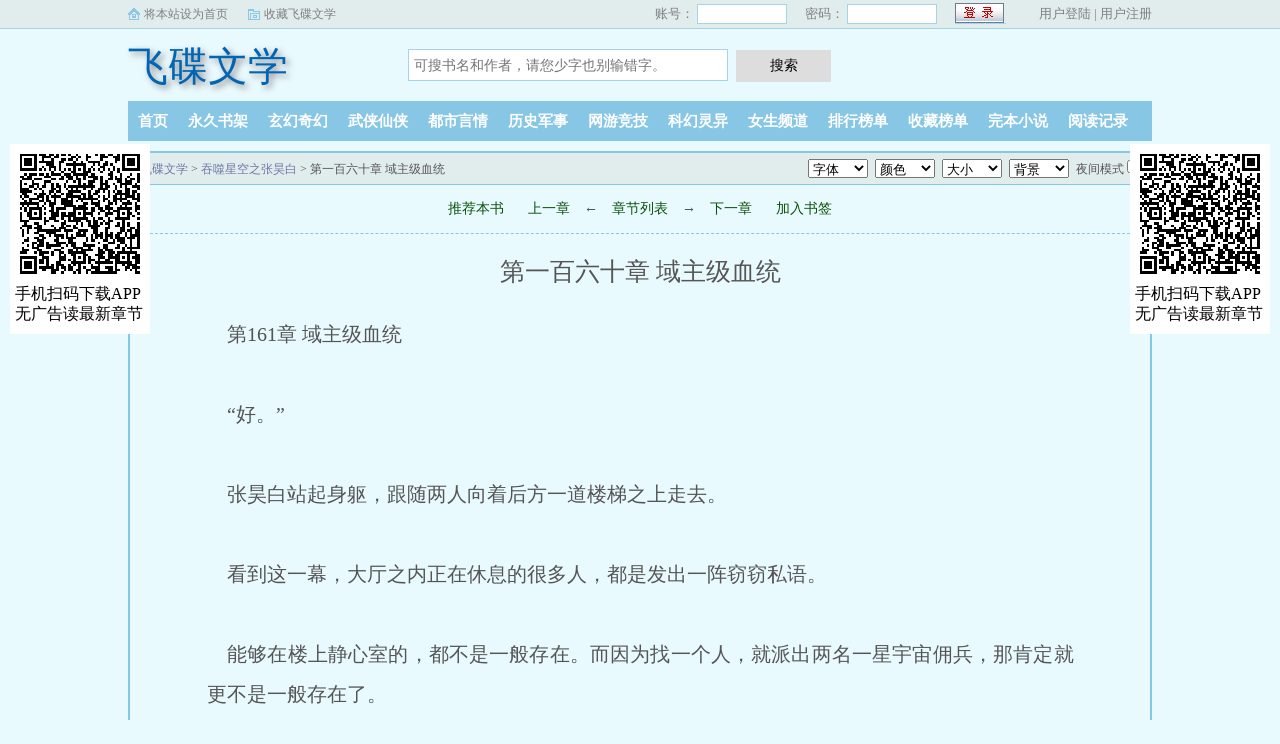

--- FILE ---
content_type: text/html; charset=UTF-8
request_url: http://www.ufowx.com/gs/54/54373/27265941.html
body_size: 9547
content:
<!DOCTYPE html>
<html>
<head>
    <meta charset="UTF-8" />
    <meta name="viewport" content="width=device-width, initial-scale=1.0, maximum-scale=1.0, user-scalable=0" />
    <meta name="renderer" content="webkit|ie-comp|ie-stand" />
    <meta http-equiv="X-UA-Compatible" content="ie=edge" />
    <title>第一百六十章 域主级血统_吞噬星空之张昊白_飞碟文学</title>
    <meta name="keywords" content="第一百六十章 域主级血统" />
    <meta name="Description" content="飞碟文学提供了定羽创作的小说《吞噬星空之张昊白》干净清爽无错字的文字章节：第一百六十章 域主级血统在线阅读。" />
</head>

<body id="reader-m-fix">
    
<link rel="stylesheet" href="/static/css/sweet-alert.css" />
<link rel="stylesheet" href="/static/css/style.css"/>
<script src="/static/js/jquery.min.js"></script>
<script src="/2G3iIWbB/vniF3jZK4V.js"></script>
<script src="/static/js/sweet-alert.min.js"></script>
<script src="/static/js/novel.js"></script>
<script src="/static/js/bookcase.js"></script>

  <div class="topbar">
    <div class="topbar-con">
      <div class="topbar-sethome">
        <a href="javascript:winSetHP();">将本站设为首页</a>
      </div>
      <div class="topbar-addfavorite">
        <a href="javascript:winAddFav()">收藏飞碟文学</a>
      </div>
      <div class="topbar-right">
         <script>PCLogin()</script>
      </div>
    </div>
  </div>

  <div class="header">
    <div class="logo"><a href="/" title="飞碟文学">飞碟文学</a></div>
    <form action="/search.php" class="search-form" id="form">
        <input class="input-text input-key" id="keyWord" name="keyWord" type="text" maxlength="30"
            placeholder="可搜书名和作者，请您少字也别输错字。" />
        <input type="submit" class="btn-tosearch" value="搜索" title="搜索"/>
    </form>
    <div class="m-user" style="color:#fff">
       <script>MLogin()</script>
    </div>
  </div>

  <ul class="nav">
    <li><a href="/">首页</a></li>
    <li><a rel="nofollow" href="/bookcase.php">永久书架</a></li>
<li><a href="/ksl/1/1.html">玄幻奇幻</a></li>
            
<li><a href="/ksl/2/1.html">武侠仙侠</a></li>
            
<li><a href="/ksl/3/1.html">都市言情</a></li>
            
<li><a href="/ksl/4/1.html">历史军事</a></li>
            
<li><a href="/ksl/5/1.html">网游竞技</a></li>
            
<li><a href="/ksl/6/1.html">科幻灵异</a></li>
            
<li><a href="/ksl/7/1.html">女生频道</a></li>
            
    <li><a href="/ph/">排行榜单</a></li>
    <li><a href="/collect/">收藏榜单</a></li>
    <li><a href="/wanbenxiaoshuo/">完本小说</a></li>
    <li><a rel="nofollow" href="/reader/case.php">阅读记录</a></li>
  </ul>
  <ul class="m-nav">
    <li><a href="/ph/">排行</a></li>
    <li><a href="/collect/">收藏</a></li>
    <li><a href="/wanbenxiaoshuo/">完本</a></li>
    <li><a href="/reader/case.php">阅读记录</a></li>
    <li><a href="/bookcase.php"  rel="nofollow">书架</a></li>
  </ul>
    <div class="m-setting">
        <div class="font-box">
            <span>字:</span>
            <span id="fontbig" onclick="nr_setbg('big')">大</span>
            <span id="fontmiddle" onclick="nr_setbg('middle')">中</span>
            <span id="fontsmall" onclick="nr_setbg('small')">小</span>
        </div>
        <a onclick="nr_setbg('light')" class="btn-setbg" id="bgmode-light">关灯</a>
        <a onclick="nr_setbg('huyan')" class="btn-setbg" id="bgmode-huyan">护眼</a>
    </div>

    <div class="container" id="container">
        <div class="row row-detail row-reader">
            <div class="layout layout-col1">
                <div class="layout-tit xs-hidden">
                    <a href="/">飞碟文学</a> > <a href="/gs/54/54373/" title="吞噬星空之张昊白">吞噬星空之张昊白</a> &gt; 第一百六十章 域主级血统                    <div class="reader-fun">
                        <select class="select select-font">
                            <option value="宋体,STSong">字体</option>
                            <option value="方正启体简体,Apple LiGothic Medium">默认</option>
                            <option value="黑体,STHeiti">黑体</option>
                            <option value="楷体_GB2312,STKaiti">楷体</option>
                            <option value="微软雅黑,STXihei">雅黑</option>
                            <option value="方正启体简体,Apple LiGothic Medium">启体</option>
                            <option value="宋体,STSong">宋体</option>
                        </select>
                        <select class="select select-color">
                            <option value="#555555">颜色</option>
                            <option value="#555555">默认</option>
                            <option value="#9370DB">暗紫</option>
                            <option value="#2E8B57">藻绿</option>
                            <option value="#2F4F4F">深灰</option>
                            <option value="#778899">青灰</option>
                            <option value="#800000">栗色</option>
                            <option value="#6A5ACD">青蓝</option>
                            <option value="#BC8F8F">玫褐</option>
                            <option value="#F4A460">黄褐</option>
                            <option value="#F5F5DC">米色</option>
                            <option value="#F5F5F5">雾白</option>
                        </select>
                        <select class="select select-size">
                            <option value="#E9FAFF">大小</option>
                            <option value="24px">默认</option>
                            <option value="16px">16px</option>
                            <option value="18px">18px</option>
                            <option value="20px">20px</option>
                            <option value="22px">22px</option>
                            <option value="24px">24px</option>
                            <option value="26px">26px</option>
                            <option value="28px">28px</option>
                            <option value="30px">30px</option>
                            <option value="32px">32px</option>
                        </select>
                        <select class="select select-bg">
                            <option value="#E9FAFF">背景</option>
                            <option value="#E9FAFF">默认</option>
                            <option value="#FFFFFF">白雪</option>
                            <option value="#111111">漆黑</option>
                            <option value="#FFFFED">明黄</option>
                            <option value="#EEFAEE">淡绿</option>
                            <option value="#CCE8CF">草绿</option>
                            <option value="#FCEFFF">红粉</option>
                            <option value="#EFEFEF">深灰</option>
                            <option value="#F5F5DC">米色</option>
                            <option value="#D2B48C">茶色</option>
                            <option value="#C0C0C0">银色</option>
                        </select>
                        <span>
                            <label for="readmode">夜间模式</label>
                            <input type="checkbox" name="readmode" id="readermode" />
                        </span>
                    </div>
                </div>
                <div class="reader-main">
                    <div class="section-opt">
                        <a class="xs-hidden" href="javascript:;" onclick="javascript:vote(54373);">推荐本书</a>
                        <a href="/gs/54/54373/27260604.html">上一章</a>
                        <span class="xs-hidden">← </span>
                        <a href="/gs/54/54373/">章节列表</a>
                        <span class="xs-hidden">→</span>
                        <a href="/gs/54/54373/27271018.html">下一章</a>
                        <a href="javascript:;" onclick="javascript:putbookcase(54373, 27265941);">加入书签</a>
                    </div>

<h1 class="title">第一百六十章 域主级血统</h1>
                    <div class="content" id="content">
                        <script>read2();</script>
                        &nbsp;&nbsp;&nbsp;&nbsp;第161章&nbsp;域主级血统<br />
<br />
&nbsp;&nbsp;&nbsp;&nbsp;“好。”<br />
<br />
&nbsp;&nbsp;&nbsp;&nbsp;张昊白站起身躯，跟随两人向着后方一道楼梯之上走去。<br />
<br />
&nbsp;&nbsp;&nbsp;&nbsp;看到这一幕，大厅之内正在休息的很多人，都是发出一阵窃窃私语。<br />
<br />
&nbsp;&nbsp;&nbsp;&nbsp;能够在楼上静心室的，都不是一般存在。而因为找一个人，就派出两名一星宇宙佣兵，那肯定就更不是一般存在了。<br />
<br />
&nbsp;&nbsp;&nbsp;&nbsp;“主人，静心室租金非常昂贵。能够在杀戮场租用静心室使用的，一般至少也是宇宙级。”小光头的声音，也在张昊白脑海之中响起，“但派出两名一星宇宙佣兵，还能随口叫出主人真实姓名的，那就绝不可能只是宇宙级那么简单。肯定是虚拟宇宙公司，在黑龙山帝国的最高层存在才行！”<br />
<br />
&nbsp;&nbsp;&nbsp;&nbsp;“嗯。”张昊白在脑海之中答应了一声，也没有多说。<br />
<br />
&nbsp;&nbsp;&nbsp;&nbsp;他当然知道，压制实力在行星级巅峰，这段时间以来全力提升战力，就是为了今天。<br />
<br />
&nbsp;&nbsp;&nbsp;&nbsp;……<br />
<br />
&nbsp;&nbsp;&nbsp;&nbsp;二楼最里的一间静心室，张昊白见到了冥昱和绿皮肤老者曼洛。<br />
<br />
&nbsp;&nbsp;&nbsp;&nbsp;将他送到静心室之后，两名一星佣兵自动退出，将静心室大门轻轻关上。<br />
<br />
&nbsp;&nbsp;&nbsp;&nbsp;“张昊白，坐吧。”<br />
<br />
&nbsp;&nbsp;&nbsp;&nbsp;绿皮肤老者曼洛呵呵一笑，指着对面一张沙发道。<br />
<br />
&nbsp;&nbsp;&nbsp;&nbsp;张昊白看了看那个魁梧壮汉冥昱，此刻对方还是站着。显然在这里，这个绿皮肤老者才是地位最高的那个。<br />
<br />
&nbsp;&nbsp;&nbsp;&nbsp;“谢谢前辈。”<br />
<br />
&nbsp;&nbsp;&nbsp;&nbsp;张昊白向着曼洛致谢，然后坐了下来。<br />
<br />
&nbsp;&nbsp;&nbsp;&nbsp;“不用奇怪。”等张昊白坐下，曼洛直接道，“我是虚拟宇宙公司，在黑龙山岛杀戮场的负责人，所以我知道你的真名，也看过你之前的一些战斗视频。”<br />
<br />
&nbsp;&nbsp;&nbsp;&nbsp;“不知道前辈找我过来，是为了什么事情？”<br />
<br />
&nbsp;&nbsp;&nbsp;&nbsp;张昊白问道。<br />
<br />
&nbsp;&nbsp;&nbsp;&nbsp;“不卑不亢，非常好的性格。”曼洛笑道，“我也直说了。之前刚刚和你对战的一男一女两名基因武者，都是我派出去的。我们虚拟宇宙公司，在众多宇宙国之中，招收精英天才。伱能将之前两人击败，就说明，你已经达到了我们虚拟宇宙公司，‘特等精英’天才的门槛。”<br />
<br />
&nbsp;&nbsp;&nbsp;&nbsp;“虚拟宇宙公司的特等精英……主人，这是个很好的机缘！你没有办法和罗峰相比，罗峰拥有老主人留下的精神念师传承，以及海量财富资源，现在还夺舍了金角巨兽，以后注定会越来越强……”<br />
<br />
&nbsp;&nbsp;&nbsp;&nbsp;小光头的声音，在张昊白脑海之中响起，接着道，“主人如果能够成为虚拟宇宙公司‘特等精英’，那将来，也会有很多的机会！”<br />
<br />
&nbsp;&nbsp;&nbsp;&nbsp;“……”张昊白沉默了一下，也在脑海之中向着小光头问道，“光头，这个虚拟宇宙公司‘特等精英’，相比宇宙巅峰天才战，选拨出来的那些天才如何？”<br />
<br />
&nbsp;&nbsp;&nbsp;&nbsp;“呃……”小光头明显愣了一下，然后方才回答道，“那完全没法比！在天才战之中选拨出来的天才，那是具备直接进入虚拟宇宙公司‘核心层’，具备进入‘初始宇宙’接受最核心培养的妖孽级天才！”<br />
<br />
&nbsp;&nbsp;&nbsp;&nbsp;“那我等天才战开启，尝试成为虚拟宇宙公司核心天才，不更好吗？”<br />
<br />
&nbsp;&nbsp;&nbsp;&nbsp;张昊白问道。<br />
<br />
&nbsp;&nbsp;&nbsp;&nbsp;“……”小光头沉默了一下道，“主人，恕我直言。你虽然天赋很好，但只是放在黑龙山帝国之内。乾巫宇宙国，有一万多个黑龙山帝国这样的地方，按照往届天才战的情况，整个乾巫宇宙国，会有数千亿，甚至超过一万亿的恒星级天才报名天才战。<br />
<br />
&nbsp;&nbsp;&nbsp;&nbsp;而黑龙山帝国有好几次，甚至都没有人能够进入乾巫宇宙国前一万名。主人肯定有机会进入乾巫宇宙国前一万，但这并没有什么用处。因为，各个宇宙国前一千，才有资格，进入1008个宇宙国之间的天才争夺战。<br />
<br />
&nbsp;&nbsp;&nbsp;&nbsp;最终，来自所有1008个宇宙国，总计1008000名宇宙天才汇集，再次争夺宇宙人类天才总排名。只有宇宙人类天才排名里面的前一千，才有进入虚拟宇宙公司核心，进入‘初始宇宙’接受核心培养的机会！”<br />
<br />
&nbsp;&nbsp;&nbsp;&nbsp;“光头，你这是不看好你家主人啊？”张昊白在脑海之中道。<br />
<br />
&nbsp;&nbsp;&nbsp;&nbsp;“这……主人，您还是不理解，在宇宙巅峰天才战之中，取得最终名次的难度！”小光头沉默了一下，“以主人现在的程度，太难太难了！与其奢望什么，成为虚拟宇宙公司总部核心天才，还不如脚踏实地，从‘特等精英’开始做起……”<br />
<br />
&nbsp;&nbsp;&nbsp;&nbsp;……<br />
<br />
&nbsp;&nbsp;&nbsp;&nbsp;小光头和张昊白传音之时，曼洛那边显然有点等不及了。<br />
<br />
&nbsp;&nbsp;&nbsp;&nbsp;虚拟宇宙公司的“特等精英”啊！眼前这年轻人，只怕是根本不了解这意味着什么。<br />
<br />
&nbsp;&nbsp;&nbsp;&nbsp;微微一笑，曼洛向着张昊白道，“张昊白，我们人类族群，基因血统共分十等：<br />
<br />
&nbsp;&nbsp;&nbsp;&nbsp;第一等：成年即可达到域主级。<br />
<br />
&nbsp;&nbsp;&nbsp;&nbsp;第二等：成年即可达到宇宙级。<br />
<br />
&nbsp;&nbsp;&nbsp;&nbsp;第三，第四等，成年恒星级。<br />
<br />
&nbsp;&nbsp;&nbsp;&nbsp;……<br />
<br />
&nbsp;&nbsp;&nbsp;&nbsp;第七，第八等，成年可以为学徒级。<br />
<br />
&nbsp;&nbsp;&nbsp;&nbsp;第九，第十等，成年都不入流。”<br />
<br />
&nbsp;&nbsp;&nbsp;&nbsp;略顿了顿，曼洛笑道，“张昊白，你自己估摸一下，你们族群的血统，处于哪一个等级？”<br />
<br />
&nbsp;&nbsp;&nbsp;&nbsp;“……”张昊白沉默了一下道，“第九等吧。”<br />
<br />
&nbsp;&nbsp;&nbsp;&nbsp;这曼洛既然这么说，八成是依靠虚拟宇宙的某种能力，看出他血统等级不高，这也没有什么可隐瞒的。<br />
<br />
&nbsp;&nbsp;&nbsp;&nbsp;“第九等？”<br />
<br />
&nbsp;&nbsp;&nbsp;&nbsp;曼洛一愣。<br />
<br />
&nbsp;&nbsp;&nbsp;&nbsp;就连一旁的冥昱，也是忍不住吸了一口气。<br />
<br />
&nbsp;&nbsp;&nbsp;&nbsp;好家伙，只是第九等的血统，就拥有了现在的战力层次！<br />
<br />
&nbsp;&nbsp;&nbsp;&nbsp;他们确实看出张昊白血统层次不高，但也没想到居然低到了这种程度。<br />
<br />
&nbsp;&nbsp;&nbsp;&nbsp;这个年轻人不简单，背后肯定付出了巨大努力，并且肯定也获取了一些机缘在身。<br />
<br />
&nbsp;&nbsp;&nbsp;&nbsp;真正的天才，哪个还没点机缘。<br />
<br />
&nbsp;&nbsp;&nbsp;&nbsp;“这就更好了！”曼洛随即笑道，“血统层次低，提升起来就更容易……我接下来送你的机缘，就更不可以错过！有了它，以后你的修炼之路，将会有翻天覆地的变化！”<br />
<br />
&nbsp;&nbsp;&nbsp;&nbsp;听曼洛说到这里，一旁冥昱也忍不住看了一眼曼洛。<br />
<br />
&nbsp;&nbsp;&nbsp;&nbsp;“这次曼洛大人，会拿出SS级，还是SSS级血统药剂呢？”<br />
<br />
&nbsp;&nbsp;&nbsp;&nbsp;冥昱心中猜测。<br />
<br />
&nbsp;&nbsp;&nbsp;&nbsp;既然提到了血统，那曼洛肯定是准备拿出虚拟宇宙公司，拉拢宇宙天才们的最大利器，“血统药剂。”<br />
<br />
&nbsp;&nbsp;&nbsp;&nbsp;以冥昱的地位，就可以做主送出“S级血统药剂”，曼洛亲自出面说话，那怎么也得拿出更高层次的SS，甚至SSS级终极血统药剂才对！<br />
<br />
&nbsp;&nbsp;&nbsp;&nbsp;“……前辈的意思是？”<br />
<br />
&nbsp;&nbsp;&nbsp;&nbsp;张昊白问道。<br />
<br />
&nbsp;&nbsp;&nbsp;&nbsp;实际他这会儿，心中也是微微激动。<br />
<br />
&nbsp;&nbsp;&nbsp;&nbsp;按照正常的世界轨迹，罗峰、洪、雷神三人在决战空间闯出名堂之后，是被一个叫做“冥昱”的域主强者出面拉拢，承诺给出罗峰、雷神两人各自一支“普通血统药剂”，给予“洪”一支S级血统药剂！<br />
<br />
&nbsp;&nbsp;&nbsp;&nbsp;但当时，三人都直接拒绝加入虚拟宇宙公司，成为内部人员。<br />
<br />
&nbsp;&nbsp;&nbsp;&nbsp;罗峰和雷神就不用说了，因为最终他们加入虚拟宇宙公司成为“外部人员”，同样可以用钱，购买一支普通血统药剂。<br />
<br />
&nbsp;&nbsp;&nbsp;&nbsp;但成为外部成员，是没有可能购买到“S级血统药剂”的，所以洪也用钱购买了一支普通血统药剂使用。<br />
<br />
&nbsp;&nbsp;&nbsp;&nbsp;普通和S级，绝对差异巨大。<br />
<br />
&nbsp;&nbsp;&nbsp;&nbsp;“只要你加入我们虚拟宇宙公司，那你就是‘特等精英’，并且……”曼洛微微一笑，接着道，“并且，我会特别给你申请一支‘SSS级血统药剂！’”<br />
<br />
&nbsp;&nbsp;&nbsp;&nbsp;你可能不知道这种药剂的作用，我可以明确告诉你，这是我们虚拟宇宙公司，制作的最高层次血统药剂！在外界，它被叫做‘域主级血统药剂！’别的不说，外界制作的域主级血统药剂，只是名义上的，它的真正效果，根本达不到真正的‘域主级血统’层次！<br />
<br />
&nbsp;&nbsp;&nbsp;&nbsp;而我们虚拟宇宙公司制作的SSS级血统药剂，使用之后，你就是真正的域主级血统！没有任何副作用！”<br />
<br />
&nbsp;&nbsp;&nbsp;&nbsp;说到最后，曼洛眼中也露出一丝自豪之色。<br />
<br />
&nbsp;&nbsp;&nbsp;&nbsp;显然，他对于虚拟宇宙公司的崇拜敬仰是发自内心的，对于自身是虚拟宇宙公司一员，深感自豪。<br />
<br />
&nbsp;&nbsp;&nbsp;&nbsp;当然，他有自豪的资格。<br />
<br />
&nbsp;&nbsp;&nbsp;&nbsp;虽然从表面上来说，虚拟宇宙公司的至高武力，在整个原始宇宙人类族群之中，排名第二。<br />
<br />
&nbsp;&nbsp;&nbsp;&nbsp;但虚拟宇宙公司，背后有一位“巨擘。”<br />
<br />
&nbsp;&nbsp;&nbsp;&nbsp;那个存在，堪称人类族群支柱，吞噬星空世界的终极存在之一。<br />
<br />
&nbsp;&nbsp;&nbsp;&nbsp;……<br />
<br />
&nbsp;&nbsp;&nbsp;&nbsp;“主人，答应他！快答应他！”张昊白还没有说话，小光头激动兴奋的声音已经在脑海之中响起，“虚拟宇宙公司制作的终极血统药剂！这绝对是大机缘啊！成年就是域主，以主人的勤奋程度，有了域主级血统，将来成就界主，不会有太大问题！就算是不朽，只要主人拿到这血统药剂，将来也有一丝可能突破！快答应他！主人，机不可失啊！”<br />
<br />
&nbsp;&nbsp;&nbsp;&nbsp;“……”张昊白吸了一口气，看向曼洛道，“前辈，如果我现在加入虚拟宇宙公司，成为‘特等精英。’那么之后，我还能参加未来的‘人类巅峰天才战’吗？”<br />
<br />
&nbsp;&nbsp;&nbsp;&nbsp;“哦？”<br />
<br />
&nbsp;&nbsp;&nbsp;&nbsp;“哈哈哈……”<br />
<br />
&nbsp;&nbsp;&nbsp;&nbsp;听到张昊白这话，魁梧壮汉冥昱微微一愣，曼洛则是忍不住哈哈大笑起来，“你有这个志向，非常好！我们虚拟宇宙公司主办的‘宇宙人类巅峰天才战’，确实就要在不久之后开启。<br />
<br />
&nbsp;&nbsp;&nbsp;&nbsp;张昊白，我可以明确告诉你！可以！这届巅峰天才战，是我们虚拟宇宙公司主办，公司内部，各宇宙国分部，各星域分部，当然都会派出精英参加！<br />
<br />
&nbsp;&nbsp;&nbsp;&nbsp;不单会派精英参加，只要你们在天才战之中取得名次，各分部都会对你们颁发重奖！每次的奖励，都会极为丰厚！在我们虚拟宇宙公司，只要你有天赋，有能力，那就绝对不会被埋没！绝对会让你，爆发出该有的光彩！”<br />
<br />
&nbsp;&nbsp;&nbsp;&nbsp;“……冒昧问一句。”张昊白想了想道，“前辈，虚拟宇宙公司主办的巅峰天才战，会在多久之后举办？”<br />
<br />
&nbsp;&nbsp;&nbsp;&nbsp;“这个嘛……”曼洛笑了笑道，“这也不算什么秘密，历届巅峰天才战，大致就是那么个时间，外界基本都能推算出来。大约，就是四五年之内吧。”<br />
<br />
&nbsp;&nbsp;&nbsp;&nbsp;“两位前辈，别嫌我啰嗦。”张昊白也笑了笑道，“我还是想问问，如果我现在加入虚拟宇宙公司，成为‘特等精英’，那公司会不会派我参加巅峰天才战？天才战之前，公司又会对我进行何种培养？”<br />
<br />
&nbsp;&nbsp;&nbsp;&nbsp;听到张昊白这话，曼洛和冥昱对视一眼，都是忍不住笑了。<br />
<br />
&nbsp;&nbsp;&nbsp;&nbsp;“加入虚拟宇宙公司，可能是你这辈子，最重要的决定！自然是要问清楚的……”还是曼洛开口笑道，“张昊白，你没有一般年轻人的毛躁，很沉稳，这点我非常欣赏。<br />
<br />
&nbsp;&nbsp;&nbsp;&nbsp;嗯，如果你加入虚拟宇宙公司黑龙山分部，那就是黑龙山分部参加这次巅峰天才战的‘王牌精英！’你当然要去！另外，在巅峰天才战开启之前，分部会对你进行特种培训，黑龙山帝国范围内的秘境、宝地，都会对你开放。<br />
<br />
&nbsp;&nbsp;&nbsp;&nbsp;而且这期间，会由分部最好的导师，专门指点你的修炼。就算是我，只要你有需要，随时都可以向我询问一些修炼上面的事情！”<br />
<br />
&nbsp;&nbsp;&nbsp;&nbsp;话到最后，曼洛眼神闪动，眼中都是满满的期待之色。<br />
<br />
&nbsp;&nbsp;&nbsp;&nbsp;很显然，如果张昊白加入虚拟宇宙公司-黑龙山分部，并且在巅峰天才战取得名次，对于曼洛来说，也会有巨大好处。<br />
<br />
&nbsp;&nbsp;&nbsp;&nbsp;曼洛本身，就是专门负责这一块的天才招揽和培养，否则他也不会常驻黑龙山岛“杀戮场”，专门在这观察搜罗天才。<br />
<br />
&nbsp;&nbsp;&nbsp;&nbsp;“感谢两位前辈的厚爱。”张昊白道，“加入虚拟宇宙公司，对我来说，也是心之向往。不过，在巅峰天才战之前，两位前辈，能否给我多一点自由度，我还是想要自己修炼为主……如果两位前辈能够答应的话，那我就加入虚拟宇宙公司-黑龙山分部，成为黑龙山分部的一名‘特等精英。’”<br />
<br />
&nbsp;&nbsp;&nbsp;&nbsp;“啊？”曼洛一愣。<br />
<br />
&nbsp;&nbsp;&nbsp;&nbsp;他完全没有想到，这还有人，居然不在意他们虚拟宇宙公司的大力培养，要选择自己修炼为主。<br />
<br />
&nbsp;&nbsp;&nbsp;&nbsp;“张昊白，你可能还不了解，我们虚拟宇宙公司对于天才的培养力度。”这次一旁的冥昱笑道，“距离天才战没有多少时间了，你天赋极高，这段时间如果能得到分部严格的、系统性的培养，肯定能够走的更远！”<br />
<br />
&nbsp;&nbsp;&nbsp;&nbsp;“我还是希望多一点自由度。”张昊白道，“如果两位前辈同意，我可以向两位前辈保证，未来巅峰天才战，我至少拿到‘乾巫宇宙国’前一千，甚至前五百。”<br />
<br />
&nbsp;&nbsp;&nbsp;&nbsp;“前五百？”曼洛眼中闪出一丝惊讶。<br />
<br />
&nbsp;&nbsp;&nbsp;&nbsp;乾巫宇宙国，统领一万多个，如黑龙山帝国这样的星域。<br />
<br />
&nbsp;&nbsp;&nbsp;&nbsp;如曼洛这样的老牌强者，自然知道想在乾巫宇宙国取得前一千，甚至前五百的难度。但另一方面，如果张昊白能够在巅峰天才战之中，取得乾巫宇宙国范围的前一千，甚至前五百，对于他这个黑龙山分部的高层来说，也有很大好处。<br />
<br />
&nbsp;&nbsp;&nbsp;&nbsp;“如果，你进不了前五百呢？”曼洛沉默了一下道。<br />
<br />
&nbsp;&nbsp;&nbsp;&nbsp;张昊白笑了笑道，“如果进不了前五百，那么我之后就不再追求什么自由度，以后就听从前辈的安排。”<br />
<br />
&nbsp;&nbsp;&nbsp;&nbsp;“好！”曼洛一拍椅子扶手，直接站了起来。<br />
<br />
&nbsp;&nbsp;&nbsp;&nbsp;这就更好了。<br />
<br />
&nbsp;&nbsp;&nbsp;&nbsp;不管张昊白到底能否在未来天才战之中，进入前五百，对他来说都只有好处！<br />
<br />
&nbsp;&nbsp;&nbsp;&nbsp;如果能，那么张昊白将来走的越高越远，他在虚拟宇宙公司职位上的招揽之功就越大。<br />
<br />
&nbsp;&nbsp;&nbsp;&nbsp;如果不能，虚拟宇宙公司内部，自然也有充分的晋升渠道，“黑龙山分部—乾巫分部-虚拟宇宙公司总部核心。”以张昊白的天才程度，将来在他的培养下，肯定能焕发光彩，同样能让他获取重大好处。<br />
<br />
&nbsp;&nbsp;&nbsp;&nbsp;在黑龙山分部这个位置待久了，多年无法晋升。或许有了张昊白这个天才苗子之后，他也能给公司做出重大贡献，从而获取重大奖励，尝试往‘乾巫分部’，或者虚拟宇宙公司总部挪一挪！<br />
<br />
&nbsp;&nbsp;&nbsp;&nbsp;强者之路，天赋重要，但资源很多时候却更重要，曼落虽然已经达到了很高的层次，但也依旧没有放下修炼，一直希望自己能够更进一步。<br />
<br />
&nbsp;&nbsp;&nbsp;&nbsp;“我现在，就给你申请‘SSS级血统药剂！’”曼洛眼中有着掩饰不住的欣赏，“不单是这样，天才战之前，如果你有任何需要，公司黑龙山分部，能够做到的，还是会全力支持你！<br />
<br />
&nbsp;&nbsp;&nbsp;&nbsp;你之前所说，加入公司的合同之中，也都会写明。如果你能够在未来巅峰天才战之中，取得乾巫宇宙国前1000的名次，黑龙山分部，依然会给予你重重奖励！<br />
<br />
&nbsp;&nbsp;&nbsp;&nbsp;如果不能，黑龙山分部会在未来全力培养你。公司内部，也有很好的晋升通道，到时候你的前途依然是辉煌的！张昊白，加入虚拟宇宙公司，绝对是你这辈子，做出的最明智选择！”<br />
<br />
&nbsp;&nbsp;&nbsp;&nbsp;“多谢前辈看重。”张昊白心中也舒了一口气，站起向着曼洛道，“张昊白一定努力，不让两位前辈失望。”<br />
<br />
&nbsp;&nbsp;&nbsp;&nbsp;这次的机会，他算是把握住了。<br />
<br />
&nbsp;&nbsp;&nbsp;&nbsp;对他来说，这次最重要的收获，还是那份“域主级血统药剂。”<br />
<br />
&nbsp;&nbsp;&nbsp;&nbsp;罗峰夺舍金角巨兽之后，可以不在乎这个，但他还是在乎的。<br />
<br />
&nbsp;&nbsp;&nbsp;&nbsp;拥有域主级血统之后，至少他在界主之前，都是一马平川，不需要再为突破宇宙级、域主级大境界而烦恼，专心提升战力即可。<br />
<br />
&nbsp;&nbsp;&nbsp;&nbsp;(本章完)<br />
<br />
&nbsp;&nbsp;&nbsp;&nbsp;                        <script>read3();</script>
                    </div>
                    <a href="javascript:;" onclick="javascript:putbookcase(54373, 27265941);" class="btn-addbs">『加入书签，方便阅读』</a>
                    <div class="section-opt m-bottom-opt" style="margin: 0px; top: 0">
                        <a class="xs-hidden" href="javascript:;" onclick="javascript:vote(54373);">推荐本书</a>
                        <a href="/gs/54/54373/27260604.html">上一章</a>
                        <span class="xs-hidden">← </span>
                        <a href="/gs/54/54373/">章节列表</a>
                        <span class="xs-hidden">→</span>
                        <a href="/gs/54/54373/27271018.html">下一章</a>
                        <a href="javascript:;" onclick="javascript:putbookcase(54373, 27265941);">加入书签</a>
                    </div>
                    <script>read4();</script>
                </div>
            </div>
        </div>
    </div>
    <script type="text/javascript" src="/static/js/content-novel.js"></script>
    <script language="javascript">getset()</script>
    <script language="javascript">getset1()</script>
<div class="footer" id="footer">
    <div class="pc-footer">
        <p>本站所有小说为转载作品，所有章节均由网友上传，转载至本站只是为了宣传本书让更多读者欣赏。</p>
    </div>
    <div class="m-footer">
        <a href="/">首页</a>
        <a href="/bookcase.php" rel="nofollow">我的书架</a>
        <a href="/reader/case.php" rel="nofollow">阅读记录</a>
        <a href="#">顶部↑</a>
    </div>
</div>
<div class="xs-hidden">
<script type="text/javascript" src="/static/js/pc-novel.js"></script>
</div>
<script language="javascript">
    if (typeof addBookMarkByJs != 'undefined' && addBookMarkByJs instanceof Function)
        addBookMarkByJs(27265941, 54373, '第一百六十章 域主级血统','吞噬星空之张昊白','定羽');

    $(window).resize(function () {
        var winWidth = $(window).width()
        if (winWidth < 980 && $('.m-setting').length) {
            $('body').attr('id', 'reader-m-fix');
        } else {
            $('body').attr('id', '');
        }
    }).resize()

    document.onkeydown = keypage
    var prevpage = "/gs/54/54373/27260604.html"
            
    var nextpage = '/gs/54/54373/27271018.html'
                            
    var index_page = '/gs/54/54373/'
    function keypage() {
        if (event.keyCode == 37) location = prevpage
        if (event.keyCode == 39) location = nextpage
        if (event.keyCode == 13) document.location = index_page
    }
</script>
</body>
<script>tj();</script>
</html>

--- FILE ---
content_type: application/javascript
request_url: http://www.ufowx.com/static/js/pc-novel.js
body_size: 866
content:
function setCookie (name, value, expires, domain, path) {
  if (expires) {
    expires = new Date(+new Date() + expires);
  } else {
    expires = new Date(+new Date() + 31536000000);
  }
  var tempcookie = name + '=' + encodeURIComponent(value) +
    ((expires) ? '; expires=' + expires.toGMTString() : '') +
    ((path) ? '; path=' + path : '; path=/') +
    ((domain) ? '; domain=' + domain : '; domain=' + document.domain);

  if (tempcookie.length < 4096) {
    document.cookie = tempcookie;
  }
}
function getCookie (name) {
  var arr, reg = new RegExp("(^| )" + name + "=([^;]*)(;|$)");
  if (arr = document.cookie.match(reg)) {
    return decodeURIComponent(arr[2]);
  } else {
    return null;
  }
}
// 内容页
function setFont (val) {
  $('#content').css('fontFamily', val);
  setCookie('fontFamily', val);
}
function setFontColor (val) {
  $('#content').css('color', val);
  setCookie('fontColor', val);
}
function setSize (val, ele) {
  $('#content').css('fontSize', val);
  setCookie('fontSize', val);
  if (ele) {
    $(ele).addClass('active').siblings().removeClass('active');
  }
}
function setBg (val) {
  $('body').css('backgroundColor', val);
  setCookie('bg', val);
}
function setNight () {
  if ($('#readermode').attr('checked') == true) {
    $('body').css('backgroundColor', '#111111');
    $('.content').css('color', '#555555');
    setCookie('night', 1);
  } else {
    $('body').css('backgroundColor', '');
    $('.content').css('color', '');
    setCookie('night', 0);
  }
}
$('.select-font').change(function () {
  var val = $(this).val()
  setFont(val)
});
$('.select-color').change(function () {
  var val = $(this).val()
  setFontColor(val)
});
$('.select-size').change(function () {
  var val = $(this).val()
  setSize(val)
});
$('.select-bg').change(function () {
  var val = $(this).val()
  setBg(val)
});
// pc set night
$('#readermode').change(function () {
  setNight();
})

var _font = getCookie('fontFamily');
  var _color = getCookie('fontColor');
  var _size = getCookie('fontSize');
  var _bg = getCookie('bg');
  var _night = getCookie('night');

  $('.select-font option').each(function () {
    if ($(this).val() == _font) { $(this).attr('selected', 'selected'); }
  });
  $('.select-color option').each(function () {
    if ($(this).val() == _color) { $(this).attr('selected', 'selected'); }
  });
  $('.select-size option').each(function () {
    if ($(this).val() == _size) { $(this).attr('selected', 'selected'); }
  });
  $('.select-bg option').each(function () {
    if ($(this).val() == _bg) { $(this).attr('selected', 'selected'); }
  });
  setFont(_font);
  setFontColor(_color);
  setSize(_size);
  setBg(_bg);
  if (_night == 1) {
    $('#readermode').click();
    setNight()
  }
  
  

--- FILE ---
content_type: application/javascript
request_url: http://www.ufowx.com/static/js/novel.js
body_size: 3916
content:

function isMobileBrowser(){
    var pda_user_agent_list = new Array("2.0 MMP", "240320", "AvantGo","BlackBerry", "Blazer",
            "Cellphone", "Danger", "DoCoMo", "Elaine/3.0", "EudoraWeb", "hiptop", "IEMobile", "KYOCERA/WX310K", "LG/U990",
            "MIDP-2.0", "MMEF20", "MOT-V", "NetFront", "Newt", "Nintendo Wii", "Nitro", "Nokia",
            "Opera Mini", "Opera Mobi",
            "Palm", "Playstation Portable", "portalmmm", "Proxinet", "ProxiNet",
            "SHARP-TQ-GX10", "Small", "SonyEricsson", "Symbian OS", "SymbianOS", "TS21i-10", "UP.Browser", "UP.Link",
            "Windows CE", "WinWAP", "Android", "iPhone", "iPod", "iPad", "Windows Phone", "HTC"/*, "GTB"*/);
    var pda_app_name_list = new Array("Microsoft Pocket Internet Explorer");

    var user_agent = navigator.userAgent.toString();
    for (var i=0; i<pda_user_agent_list.length; i++) {
        if (user_agent.indexOf(pda_user_agent_list[i]) >= 0) {
            return true;
        }
    }
    var appName = navigator.appName.toString();
    for (var i=0; i<pda_app_name_list.length; i++) {
        if (user_agent.indexOf(pda_app_name_list[i]) >= 0) {
            return true;
        }
    }
 
    return false;
}

function setCookie(name, value, expires, domain, path) {
    if (expires) {
        expires = new Date(+new Date() + expires);
    } else {
        expires = new Date(+new Date() + 31536000000);
    }
    var tempcookie = name + '=' + encodeURIComponent(value) +
        ((expires) ? '; expires=' + expires.toGMTString() : '') +
        ((path) ? '; path=' + path : '; path=/') +
        ((domain) ? '; domain=' + domain : '; domain=' + document.domain);

    if (tempcookie.length < 4096) {
        document.cookie = tempcookie;
    }
}
function getCookie(name) {
    var arr, reg = new RegExp("(^| )" + name + "=([^;]*)(;|$)");
    if (arr = document.cookie.match(reg)) {
        return decodeURIComponent(arr[2]);
    } else {
        return null;
    }
}
function isMobile() {
    var result = false;
    var sUserAgent = navigator.userAgent.toLowerCase();
    var bIsIpad = sUserAgent.match(/ipad/i) == "ipad";
    var bIsIphoneOs = sUserAgent.match(/iphone os/i) == "iphone os";
    var bIsMidp = sUserAgent.match(/midp/i) == "midp";
    var bIsUc7 = sUserAgent.match(/rv:1.2.3.4/i) == "rv:1.2.3.4";
    var bIsUc = sUserAgent.match(/ucweb/i) == "ucweb";
    var bIsAndroid = sUserAgent.match(/android/i) == "android";
    var bIsCE = sUserAgent.match(/windows ce/i) == "windows ce";
    var bIsWM = sUserAgent.match(/windows mobile/i) == "windows mobile";
    if (bIsIpad || (window.screen.height >= 768 && window.screen.width >= 1000)) {
        result = false;
    }
    else if (bIsIphoneOs || bIsMidp || bIsUc7 || bIsUc || bIsAndroid || bIsCE || bIsWM) {
        result = true;
    }
    else {
        result = false;
    }
    return result;
}

// 内容页
function setFont(val) {
    $('#content').css('fontFamily', val);
    setCookie('fontFamily', val);
}
function setFontColor(val) {
    $('#content').css('color', val);
    setCookie('fontColor', val);
}
function setSize(val, ele) {
    $('#content').css('fontSize', val);
    setCookie('fontSize', val);
    if (ele) {
        $(ele).addClass('active').siblings().removeClass('active');
    }
}
function setBg(val) {
    $('body').css('backgroundColor', val);
    setCookie('bg', val);
}
function setNight() {
    if ($('#readermode').attr('checked') == true) {
        $('body').css('backgroundColor', '#111111');
        $('.content').css('color', '#555555');
        setCookie('night', 1);
    } else {
        $('body').css('backgroundColor', '');
        $('.content').css('color', '');
        setCookie('night', 0);
    }
}
$('.select-font').change(function () {
    var val = $(this).val()
    setFont(val)
});
$('.select-color').change(function () {
    var val = $(this).val()
    setFontColor(val)
});
$('.select-size').change(function () {
    var val = $(this).val()
    setSize(val)
});
$('.select-bg').change(function () {
    var val = $(this).val()
    setBg(val)
});
// pc set night
$('#readermode').change(function () {
    setNight();
})

// mobile set night
$('#bgmode-light').click(function () {
    var hasCls = $('body').hasClass('nightmode');
    $('#bgmode-huyan').removeClass('active');
    if (hasCls) {
        setCookie('night', 0);
        $('body').removeClass('nightmode');
        $(this).html('开灯');
    } else {
        setCookie('night', 1);
        $('body').attr('class', 'nightmode');
        $(this).html('关灯');
    }
});
// 护眼模式
$('#bgmode-huyan').click(function () {
    var hasCls = $('body').hasClass('huyanmode');
    if (hasCls) {
        setCookie('night', 0);
        $('body').removeClass('huyanmode');
        $(this).removeClass('active');
    } else {
        setCookie('night', 2);
        $('body').attr('class', 'huyanmode');
        $(this).addClass('active');
    }
});

// 页面加载时，载入模式
if (isMobile()) {
    // 手机浏览
    var _size = getCookie('fontSize');
    var _night = getCookie('night');

    var sid = 2; // 触发文字大小按钮
    if (_size == '24px') {
        sid = 1;
    } else if (_size == '16px') {
        sid = 3;
    }
    $('.font-box span').eq(sid).click();

    if (_night == 1) {
        $('#bgmode-light').click();
    } else if (_night == 2) {
        $('#bgmode-huyan').click();
    }
} else {
    // pc浏览
    var _font = getCookie('fontFamily');
    var _color = getCookie('fontColor');
    var _size = getCookie('fontSize');
    var _bg = getCookie('bg');
    var _night = getCookie('night');

    $('.select-font option').each(function () {
        if ($(this).val() == _font) { $(this).attr('selected', 'selected'); }
    });
    $('.select-color option').each(function () {
        if ($(this).val() == _color) { $(this).attr('selected', 'selected'); }
    });
    $('.select-size option').each(function () {
        if ($(this).val() == _size) { $(this).attr('selected', 'selected'); }
    });
    $('.select-bg option').each(function () {
        if ($(this).val() == _bg) { $(this).attr('selected', 'selected'); }
    });
    setFont(_font);
    setFontColor(_color);
    setSize(_size);
    setBg(_bg);
    if (_night == 1) {
        $('#readermode').click();
        setNight()
    }
}

function addBookMarkByJs(chapterid, bookid, chaptername,name,author) {
    var currentBook = {
        BookId: bookid,
        ChapterId: chapterid,
        ChapterName: chaptername,
        BookName:name,
        Author:author
    };
    var bookList = getBookcase();
    if (bookList != null && bookList != undefined) {
        var bookcount = getBookcaseCount(bookList);
        if (bookcount > 5) {
            removeBookFromTop(bookcount - 10);
        }
        bookList[bookid] = currentBook;
        saveBookcase(bookList);
    }
}


function removeBookFromTop(num) {
    var bookList = new Array();
    var strBookList = getStorage("booklist");
    if (strBookList != null && strBookList != undefined && strBookList.length > 0) {
        var arrBookList = strBookList.split(",");
        for (var i = num; i < arrBookList.length; i++) {
            var bookItem = JSON.parse(unescape(arrBookList[i]));
            bookList[bookItem.BookId] = bookItem;
        }
    }
    saveBookcase(bookList);
}

function getBookcaseCount(bookList) {
    var count = 0;
    if (bookList != null && bookList != undefined && bookList.length > 0) {
        for (var bookIndex in bookList) {
            count++;
        }
    }
    return count;
}

function saveBookcase(bookList) {
    if (bookList != null && bookList != undefined && bookList.length > 0) {
        var strCookieBookId = "";
        var strCookieBookList = "";
        for (var bookIndex in bookList) {
            strCookieBookId = strCookieBookId + "," + bookIndex;
            strCookieBookList = strCookieBookList + "," + escape(JSON.stringify(bookList[bookIndex]));
        }
        if (strCookieBookId.length > 0) {
            strCookieBookId = strCookieBookId.substring(1);
        }
        if (strCookieBookList.length > 0) {
            strCookieBookList = strCookieBookList.substring(1);
        }
        setStorage("bookid", strCookieBookId);
        setStorage("booklist", strCookieBookList);
    }
}

function getBookcase() {
    var bookList = new Array();
    var strBookList = getStorage("booklist");
    if (strBookList != null && strBookList != undefined && strBookList.length > 0) {
        var arrBookList = strBookList.split(",");
        for (var i = 0; i < arrBookList.length; i++) {
            var bookItem = JSON.parse(unescape(arrBookList[i]));
            bookList[bookItem.BookId] = bookItem;
        }
    }
    return bookList;
}

function getStorage(k){
    var value=""
    var result=""
    if(!!window.localStorage){
        result=window.localStorage.getItem(k);
        value=result||"";
    }
    else{
        value=getCookie(k);
    }
    return value
}

function setStorage(k,v){
    if(!!window.localStorage){
        localStorage.setItem(k,v);
    }
    else{
        setCookie(k,v);
    }
}

var bookUserName = getCookie("username");
function PCLogin() {
    if (bookUserName != null && bookUserName != undefined) {
        document.write('<div class="logined">');
        document.write('    ' + bookUserName + ' &nbsp;&nbsp;');
        document.write('<a href="/bookcase.php"> 我的书架 </a> |');
        document.write('<a href="/logout.php"> 退出登录 </a>');
        document.write('</div>');
    } else {
        var jumpurl="";
        if(location.href.indexOf("jumpurl") == -1){
            jumpurl=location.href;
        }
        document.write('<form name="mylogin" class="topbar-login" method="post" action="/login.php?jumpurl='+jumpurl+'">');
        document.write('    <span>账号：</span> <input type="text" class="input-text" name="LoginForm[username]" id="small-username" />');
        document.write('    <span>密码：</span> <input type="password" class="input-text" name="LoginForm[password]" id="small-password" />');
        document.write('    <input type="submit" class="btn-submit" value=" " />');
        document.write('    <a href="/login.php">用户登陆</a> | <a href="/register.php">用户注册</a>');
        document.write('</form>');
    }
}

function MLogin() {
    if (bookUserName != null && bookUserName != undefined) {
        document.write(' Hi,  ' + bookUserName + ' &nbsp;&nbsp;');
        document.write('<a href="/bookcase.php"> 我的书架 </a> |');
        document.write('<a href="/logout.php"> 退出登录 </a>');
    } else {
        document.write('<a href="/login.php" class="btn"> 登陆 </a>');
        document.write('<a href="/register.php" class="btn"> 注册 </a>');
    }
}

function report(mail, name, cname){
   // window.location.href = `mailto:${mail}?subject=章节错误反馈：《${name}》的“${cname}”章节&body=链接地址：${window.location.href}`
}

function toggleDesc(ele){
    var more = $(ele).find('.more')
    if($(ele).hasClass('act')){
        $(ele).removeClass('act')
        more.html('展开<i class="r90">&#187;</i>')
    }else{
        $(ele).addClass('act')
        more.html('收起<i class="r180">&#187;</i>')
    }
}

$(function(){if($('.m-desc .xdesc').height() <= 40){$('.m-desc .more').hide()}})


// function postError() {
//     swal({
//         title: "提示",
//         text: '举报章节成功，请耐心等待维护人员处理～',
//         timer:1000,
//     });
// }

function winSetHP() {
    var name = document.title;
    if (document.all) {
        document.body.style.behavior = 'url(#default#homepage)';
        document.body.setHomePage(name);
    } else {
        swal({
            title: "提示",
            text: '浏览器不支持此操作, 请手动设为首页'
        });
    }
}

function winAddFav() {
    var domain = window.location.href;
    var name = document.title;
    try {
        window.external.addFavorite(domain, name);
    } catch (e) {
        try {
            window.sidebar.addPanel(name, domain, '');
        } catch (e) {
            swal({
                title: "提示",
                text: '加入收藏失败，请使用Ctrl+D进行添加,或手动在浏览器里进行设置'
            });
        }
    }
}

function tj() {

    var _hmt = _hmt || [];
    (function() {
      var hm = document.createElement("script");
      hm.src = "https://hm.baidu.com/hm.js?e7fe99e2dfeb4b4c34840ab9dd1a2a8d";
      var s = document.getElementsByTagName("script")[0]; 
      s.parentNode.insertBefore(hm, s);
    })();

}

function isMobileBrowser2jump(){
    if(isMobileBrowser()){
        url = window.location.toString();
        window.location.href = url.replace('www', 'm');
    }
}
isMobileBrowser2jump();

--- FILE ---
content_type: application/javascript
request_url: http://www.ufowx.com/static/js/bookcase.js
body_size: 1380
content:
function getCookie(c_name)
{
    if (document.cookie.length>0){
        c_start=document.cookie.indexOf(c_name + "=");
        if (c_start!=-1){ 
            c_start=c_start + c_name.length+1;
            c_end=document.cookie.indexOf(";",c_start);
            if (c_end==-1) c_end=document.cookie.length;
            return unescape(document.cookie.substring(c_start,c_end));
        } 
    }
    return "";
}

function getXMLHttpRequest(){
        try{
            try{
                return new ActiveXObject("Microsoft.XMLHTTP");  
            }
            catch(e){
                return new ActiveXObject("Msxml2.XMLHTTP");
            }
        }
        catch(e){
            return new XMLHttpRequest();
        }
    
    }

function doAjax(url,query,callback,reqtype,getxml){
    var myreq = getXMLHttpRequest();
    myreq.onreadystatechange = function(){
        if(myreq.readyState == 4){
            if(myreq.status == 200){
                    var item = myreq.responseText;
                    if(getxml == 1){
                        item =myreq.responseXML;    
                    }
                    eval(callback + '(item)');
                }   
        }
        else{
            //backing();
        }   
    }
    if(reqtype.toUpperCase()== "POST"){
        requestPOST(url,query,myreq);
    }
    else{
        requestGET(url,query,myreq);    
    }
}

function requestGET(url,query,req){
    var myRandom = parseInt(Math.random()*99999999);
    
    if(query == ''){
        var callUrl = url + '?rand' + myRandom; 
    }
    else{
        var callUrl = url + '?' + query + '&rand=' + myRandom;  
    }
    req.open("GET",callUrl,true);
    req.send(null);
}

function requestPOST(url,query,req){
    req.open("POST",url,true);
    req.setRequestHeader("Content-Type","application/x-www-form-urlencoded");
    req.send(query);    
}

// js ajax 
// 加入书签
function putbookcase(aid,cid){
    doAjax('/putbookcase/'+aid+'/'+cid+'.php', "", "putbookcase2", "POST", 0);
}
function putbookcase2(t){
    if(t==1){
        alert('加入书架成功');
    }
    if(t==-1){
        alert('请登录,再收藏!!');
    }
}

//推荐
function vote(bid)
{
    doAjax('/recommend/'+bid+'.php', '', 'vote2', 'POST', 0);
}

function vote2(t) {
    if (t==1) {
        alert('推荐成功!');
    } else {
        alert('推荐失败!');
    }
}

// 设置定时有时效的cookie
function setCookieWithTime(name, value, exp_time) {
    var exp = new Date();
    exp.setTime(exp.getTime() + exp_time);
    document.cookie = name + "= " + escape(value) + ";expires= " + exp.toGMTString()+";path=/";
}

//记录点击数
function recordedclick(bid)
{
    if(check_bid_by_cookie(bid)){
        return ;
    }
    doAjax('/bookclick/'+bid+'.php', '', '', 'POST', 0);
    set_bid_in_cookie(bid);
}

function check_bid_by_cookie(bid){
    var clickbids = getCookie('clickbids');
    if(null == clickbids){
        return false;
    }
    var arr_bid = clickbids.split(',');
    for (var i = arr_bid.length - 1; i >= 0; i--) {
        if( parseInt(bid) == parseInt(arr_bid[i])){
            return true;
        }
    }
    return false;
}

function set_bid_in_cookie(bid){
    var clickbids = getCookie('clickbids');
    if(null == clickbids){
        clickbids = bid;
    }else{
        clickbids = clickbids + "," +bid;
    }
    var now_date = new Date();
    var tonight_date = new Date();
    tonight_date.setHours(24);
    tonight_date.setMinutes(60);
    tonight_date.setSeconds(60);
    var now_time = now_date.getTime();
    var tonight_time = tonight_date.getTime();
    var gap_time = tonight_time - now_time;
    setCookieWithTime('clickbids', clickbids, gap_time);
}

--- FILE ---
content_type: application/javascript
request_url: http://www.ufowx.com/static/js/content-novel.js
body_size: 915
content:

//内容页用户设置
function nr_setbg(intype){
	var huyandiv = document.getElementById("bgmode-huyan");
	var light = document.getElementById("bgmode-light");
	if(intype == "huyan"){
		if(huyandiv.className == "btn-setbg"){
			document.cookie="light=huyan;path=/"; 
			set("light","huyan");
		}
		else{
			document.cookie="light=no;path=/"; 
			set("light","no");
		}
	}
	if(intype == "light"){
		if(light.innerHTML == "关灯"){
			document.cookie="light=yes;path=/";
			set("light","yes");
		}
		else{
			document.cookie="light=no;path=/"; 
			set("light","no");
		}
	}
	if(intype == "big"){
		document.cookie="font=big;path=/";
		set("font","big");
	}
	if(intype == "middle"){
		document.cookie="font=middle;path=/"; 
		set("font","middle");
	}
	if(intype == "small"){
		document.cookie="font=small;path=/"; 
		set("font","small");
	}		
}

//内容页读取设置
function getset(){ 
	var strCookie=document.cookie; 
	var arrCookie=strCookie.split("; ");  
	var light;
	var font;

	for(var i=0;i<arrCookie.length;i++){ 
		var arr=arrCookie[i].split("="); 
		if("light"==arr[0]){ 
			light=arr[1]; 
			break; 
		} 
	} 

	//light
	if(light == "yes"){
		set("light","yes");
	}
	else if(light == "no"){
		set("light","no");
	}
	else if(light == "huyan"){
		set("light","huyan");
	}
}


//内容页读取设置
function getset1(){ 
	var strCookie=document.cookie; 
	var arrCookie=strCookie.split("; ");  
	var light;
	var font;

	for(var j=0;j<arrCookie.length;j++){ 
		var arr=arrCookie[j].split("="); 
		if("font"==arr[0]){ 
			font=arr[1]; 
			break; 
		} 
	} 

	//font
	if(font == "big"){
		set("font","big");
	}
	else if(font == "middle"){
		set("font","middle");
	}
	else if(font == "small"){
		set("font","small");
	}
	else{
		set("font","middle");	
	}
}

//内容页应用设置
function set(intype,p){
	var nr_body = document.getElementById("container");//页面body
	var huyandiv = document.getElementById("bgmode-huyan");//护眼div
	var lightdiv = document.getElementById("bgmode-light");//灯光div	
	var fontbig = document.getElementById("fontbig");//大字体div
	var fontmiddle = document.getElementById("fontmiddle");//中字体div
	var fontsmall = document.getElementById("fontsmall");//小字体div
	var nr1 =  document.getElementById("content");//内容div
	

	
	//灯光
	if(intype == "light"){
		if(p == "yes"){	
			//关灯
			lightdiv.innerHTML = "开灯";
            lightdiv.className = "btn-setbg active";
            nr_body.className = "container nightmode";
			huyandiv.className = "btn-setbg";
		}
		else if(p == "no"){
			//开灯
			lightdiv.innerHTML = "关灯";
            lightdiv.className = "btn-setbg";
            nr_body.className = "container";
			huyandiv.className = "btn-setbg";
		}
		else if(p == "huyan"){
			//护眼
			lightdiv.innerHTML = "关灯";
            lightdiv.className="btn-setbg";
			huyandiv.className="btn-setbg active";
            nr_body.className = "container huyanmode";
		}
	}
	//字体
	if(intype == "font"){
		fontbig.className="";
		fontmiddle.className="";
		fontsmall.className="";
		if(p == "big"){
			fontbig.className="active";
			nr1.style.fontSize="25px";
		}
		if(p == "middle"){
			fontmiddle.className="active";
			nr1.style.fontSize = "20px";
		}
		if(p == "small"){
			fontsmall.className="active";
			nr1.style.fontSize = "14px";
		}
	}
}

